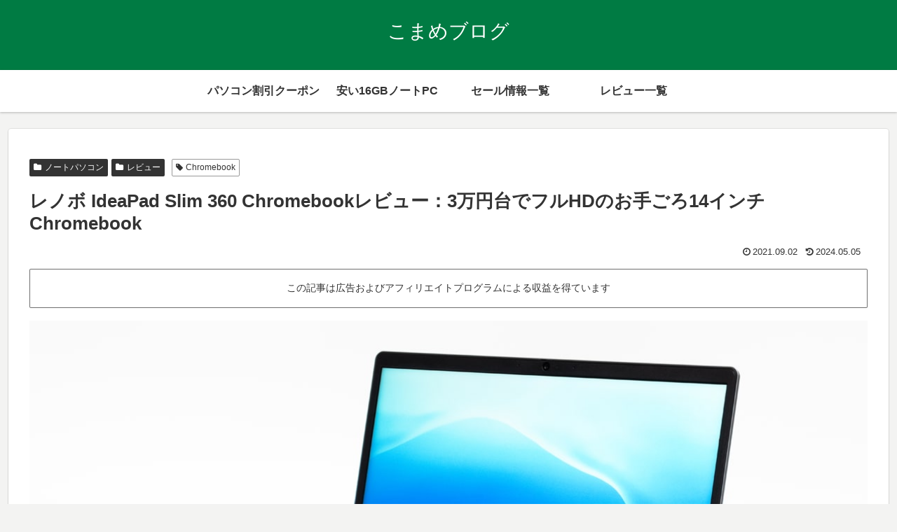

--- FILE ---
content_type: text/html; charset=utf-8
request_url: https://www.google.com/recaptcha/api2/aframe
body_size: 268
content:
<!DOCTYPE HTML><html><head><meta http-equiv="content-type" content="text/html; charset=UTF-8"></head><body><script nonce="fMz2nVF9LQKMO-nPbuHyVQ">/** Anti-fraud and anti-abuse applications only. See google.com/recaptcha */ try{var clients={'sodar':'https://pagead2.googlesyndication.com/pagead/sodar?'};window.addEventListener("message",function(a){try{if(a.source===window.parent){var b=JSON.parse(a.data);var c=clients[b['id']];if(c){var d=document.createElement('img');d.src=c+b['params']+'&rc='+(localStorage.getItem("rc::a")?sessionStorage.getItem("rc::b"):"");window.document.body.appendChild(d);sessionStorage.setItem("rc::e",parseInt(sessionStorage.getItem("rc::e")||0)+1);localStorage.setItem("rc::h",'1769438215162');}}}catch(b){}});window.parent.postMessage("_grecaptcha_ready", "*");}catch(b){}</script></body></html>

--- FILE ---
content_type: text/css
request_url: https://komameblog.jp/wp-content/themes/cocoon-child-master/style.css?ver=6.5.7&fver=20250424033452
body_size: 2622
content:
@charset "UTF-8";

/*!
Theme Name: Cocoon Child
Description: Cocoon専用の子テーマ
Theme URI: https://wp-cocoon.com/
Author: わいひら
Author URI: https://nelog.jp/
Template:   cocoon-master
Version:    1.1.3
*/

/************************************
** 子テーマ用のスタイルを書く
************************************/
/*必要ならばここにコードを書く*/


.shoplinkbtn1 a{background:#ea1e1e;}

/* 記事見出しH2 */
.article h2 {
    background: #007b43;
	color: #fff;
	margin-top:5em;
}


/* マンガ用 */
.comic {font-size: 0.8em;}
.comic td {font-weight: bold; text-align: center;width:50%;}



/* 動画センタリング */
.video-container {
margin: 0px auto;
}

/* 囲みボックス01(LinckBox) */
.linkbox {
background-color: #ffffff;
border: 1px #80b600 solid;
margin: 3em 0;

}

.linkbox h3 {
    margin: 0;
    padding: 6px 10px;
    background-color: #f1f8e0;
    border-bottom: 1px #80b600 solid;
    border-top: none;
    border-left: none;
    border-right: none;
    font-size: 100%;
    color: #80b600;
}

.linkbox ul {
margin: 10px;
line-height: 200%;
padding-left: 20px;
}

.linkbox br {
display: none;
}

/* 囲みボックス02(TopBox) */
.topbox {
background-color: #ffffff;
border: 1px #e61e1e solid;
margin-bottom: 2em;
}

.topbox h3 {
    margin: 0;
    padding: 6px 10px;
    background-color: #e61e1e;
    border-bottom: 1px #e61e1e solid;
    border-top: none;
    border-right: none;
    border-left: none; 
   font-size: 90%;
    color: #ffffff;
}

.topbox ul {
margin: 1em 10px;
line-height: 200%;
padding-left: 0;
list-style-type:disc;
}

/* 囲みボックス03(InfoBox) */
.infobox {
background-color: #ffffff;
border: 1px #fcb201 solid;
margin-bottom: 2em;
overflow:visible;
font-size:0.9em;
}
.infobox p{
margin: 16px;
}

.infobox h3 {
    margin: 0;
    padding: 6px 10px;
    background-color: #fcb201;
    border-bottom: 1px #fcb201 solid;
    border-top: none;
    border-left: none;
    border-right: none;
    font-size: 1.2em;
    color: #000000;
}

.infobox h3::before{
    font-family: 'FontAwesome';
    font-size: 1.3em;
    content: '\f05a';
    margin-right: 5px;
}

.infobox ul {
margin: 1em 10px;
line-height: 200%;
padding-left: 20px;
list-style-type:disc;
}

/* ボタン */
.linkbtn a{
display:block;
margin:0 auto;
margin-top:2em;
background:#febd69;
text-align:center;
text-decoration:none;
color:#333;
font-weight:bold;
font-size:1.1em;
border-radius: 5px;
padding: 8px 0 6px 0;
border-bottom: 3px solid #d18e38;
}

.linkbtn a:hover{
    opacity: 0.5;
    filter: alpha(opacity=50);
    -moz-opacity: 0.5;
}

.linkbtn br{
display: none;
}

.linkbtn-u a{
display:block;
margin:0 auto;
margin-top:0.6em;
background:#ed1717;
text-align:center;
text-decoration:none;
color:#f9f9f9;
font-weight:bold;
font-size:1.1em;
border-radius: 5px;
padding: 8px 0 6px 0;
}

.linkbtn-u a:hover{
    opacity: 0.5;
    filter: alpha(opacity=50);
    -moz-opacity: 0.5;
}

.linkbtn-u br{
display: none;
}

.graph .bar {height: 1.8em;}
.benchsheet2{font-size:0.8em! important;}

.btn-off a {
    display: block;
    margin: 0 auto;
    margin-top: 0.6em;
    background: #0e83df;
    text-align: center;
    text-decoration: none;
    color: #f9f9f9;
    font-weight: 700;
    font-size: 1em;
    border-radius: 3px;
    padding: 9px 0;
    height: 2.8em;
}
.btn-off a:hover{ opacity: 0.5;   filter: alpha(opacity=50);   -moz-opacity: 0.5;}
.btn-off br{display: none;}

.btn-amzn a { display: block;    margin: 0 auto;    margin-top: 0.8em;    background: #f69e2e;    text-align: center;    text-decoration: none;    color: #f9f9f9;    font-weight: bold;    font-size: 1em;    border-radius: 3px;    padding: 9px 0 ; height: 2.8em;  }
.btn-amzn a:hover{ opacity: 0.5;   filter: alpha(opacity=50);   -moz-opacity: 0.5;}
.btn-amzn br{display: none;}

.btn-raku a { display: block;    margin: 0 auto;    margin-top: 0.8em;    background: #DC143C;    text-align: center;    text-decoration: none;    color: #f9f9f9;    font-weight: bold;    font-size: 1em;    border-radius: 3px;    padding: 9px 0 ; height: 2.8em;  }
.btn-raku a:hover{ opacity: 0.5;   filter: alpha(opacity=50);   -moz-opacity: 0.5;}
.btn-raku br{display: none;}

.btn-pay a { display: block;    margin: 0 auto;    margin-top: 0.8em;    background: #34a92c;    text-align: center;    text-decoration: none;    color: #f9f9f9;    font-weight: bold;    font-size: 1em;    border-radius: 3px;    padding: 9px 0 ;   height: 2.8em;}
.btn-pay a:hover{ opacity: 0.5;   filter: alpha(opacity=50);   -moz-opacity: 0.5;}
.btn-pay br{display: none;}


/* ベンチマーク表（文字縮小版） */
.benchsheet2{
font-size:0.9em;
line-height:1.5em;
width:100%;
word-break: break-word;
margin-top: 0 !important;
}

.benchsheet2 th{
background:#e8e8e8;
text-align:left;
padding-left:20px;
}

.benchsheet2 td{
text-align:left;
}


.benchsheet2 .tdcenter{
text-align:center;
}

.benchsheet2 .thum{
width:100px;
padding:0;
text-align:left;
}

.benchsheet2 .thum img{
    margin: 0 1em 0 0 !important;
}


.benchsheet2 .bench-midashi{
background-color:#656565;
font-weight:bold;
color:#fff;
}

/* ベンチマーク表（改良版） */

.benchsheet3{
font-size:0.9em;
line-height:1.5em;
width:100%;
margin-top: 0 !important;
margin-bottom: 0 !important;
}

.benchsheet3 tr{
border-bottom:1px solid #a4a4a4;
	
}

.benchsheet3 th{
padding:12px;
min-width: 120px;
vertical-align: text-top;
text-align: left;
border:none;
background-color:#fff;
	width:40%;
}

.benchsheet3 td{
padding:12px 12px 12px 0;
border:none;
}

/* 棒グラフ */
.graph {
    position: relative; /* IE is dumb */
/*    width: 300px; */
    padding: 2px;
	display: flex;
	align-items: center;
}

.graph .bar {
    display: block;
    position: relative;
    background: #4a99e3;
    text-align: center;
    color: #f0ffff;
    height: 2em;
    line-height: 2em;
}
.graph .bar span { position: absolute; left: 1em; }

/* キャンペーンリンク */

.campaign-box {
  padding: 10px; 
  border:  1px solid #ccc;
margin-bottom:1em;
}
.campaign-box:after {
    content: '';
    display: block;
    clear: both;
}

.campaign-box img {
  max-width: 100%;
}

.campaign-box > div {
  float:  left;
  width: 50%;
}

.campaign-box-left {
  padding-left: 0;
}

.campaign-box-left p{
  margin: 0;
}

.campaign-box-left-300px {
  padding-left: 0;
}



.campaign-box-right {
  position: relative;
}


.campaign-box-right ul{
    padding-left: 0;
    line-height: 1.9em;
    font-size: 1em;
    list-style-type: none;
    margin-bottom: 25px;
}

.campaign-box-right li{
    border-bottom: 1px dashed #ccc;
}


.campaign-box-right h4 {
    margin: 0 0 10px 0;
    padding: 0;
border:none;
}

.campaign-box-left h4 {
    margin: 0 0 10px 0;
    padding: 0;
border:none;
}




.campaign-box-right p {
  font-size: 16px;
margin:0;
}

.campaign-box-right .campaign-btn {
    font-size:18px;
    text-decoration:none;
    letter-spacing: 1px;
    display:block;
    text-align:center;
margin-top:10px;    
padding: 10px 20px;
    color:#fff;
    background-color:#4479b8;

	border-radius:5px;
}

.campaign-box-right .campaign-btn a {
  text-decoration: none;
font-weight:bold;
  color:  #fff;
  display: block;
}

.campaign-box-right .campaign-btn br {
  display: none;
}

.campaign-box-right .campaign-btn a:hover{
    opacity: 0.5;
    filter: alpha(opacity=50);
    -moz-opacity: 0.5;
}


/* ほかの場所用 */
.float-box-right {
position: relative;
margin-left: 20px;
width:90%;
}


@media screen and (max-width: 720px) {

  .campaign-box > div {
    width: 100%;
  }
  .campaign-box-right {
    margin-top: 10px;
  }

  .campaign-box-right .campaign-label {
    right: -20px; 
  }


  .campaign-box-right ul {
    padding-left:0 !important; 
  }

.linkbox br {display: none;}
	.topbox ul{padding-left:0;	}

}

@media screen and (max-width: 440px) {


	.topbox ul{padding-left:0 !important;	}

}


.item{width:80px !important;}

/* 目次 */

.contents-box {
    background-color: #f1f1f1;
    margin: 0;
    padding: 15px;
    font-size: 95%;
}

.contents-box .midashi{
    border-bottom: 1px solid #ddd;
    margin: 0;
font-weight:bold;
}

.contents-box .midashi::before{
    font-family: 'FontAwesome';
    content: '\f046';
    margin-right: 5px;
    color: #80b600;
}


.contents-box ul{
list-style: none;
line-height:1.8em;
}

.contents-box .parent-list{
padding-left:0;
}

.contents-box .parent-list li{
font-weight:bold;
}


.contents-box .parent-list a{
text-decoration:none;
}

.contents-box .child-list a{
text-decoration:none;
}


.contents-box .child-list{
padding-left:10px;
}


.contents-box .child-list-item::before{
    font-family: 'FontAwesome';
    content: '\f105';}

/* 見だし */
.sheet-midashi{
margin-bottom: 0 !important;
font-weight:bold;
}

/* キャプション */
.wp-caption {
    border: none;
    border-radius: 0px;
    background-color: #fff;
    text-align: left;
}

.wp-caption-text{text-align:left;font-size: 0.85em;}
	
/************************************
** レスポンシブデザイン用のメディアクエリ
************************************/
/*1023px以下*/
@media screen and (max-width: 1023px){
  /*必要ならばここにコードを書く*/
}

/*834px以下*/
@media screen and (max-width: 834px){
  /*必要ならばここにコードを書く*/
}

/*480px以下*/
@media screen and (max-width: 480px){
  /*必要ならばここにコードを書く*/
}
